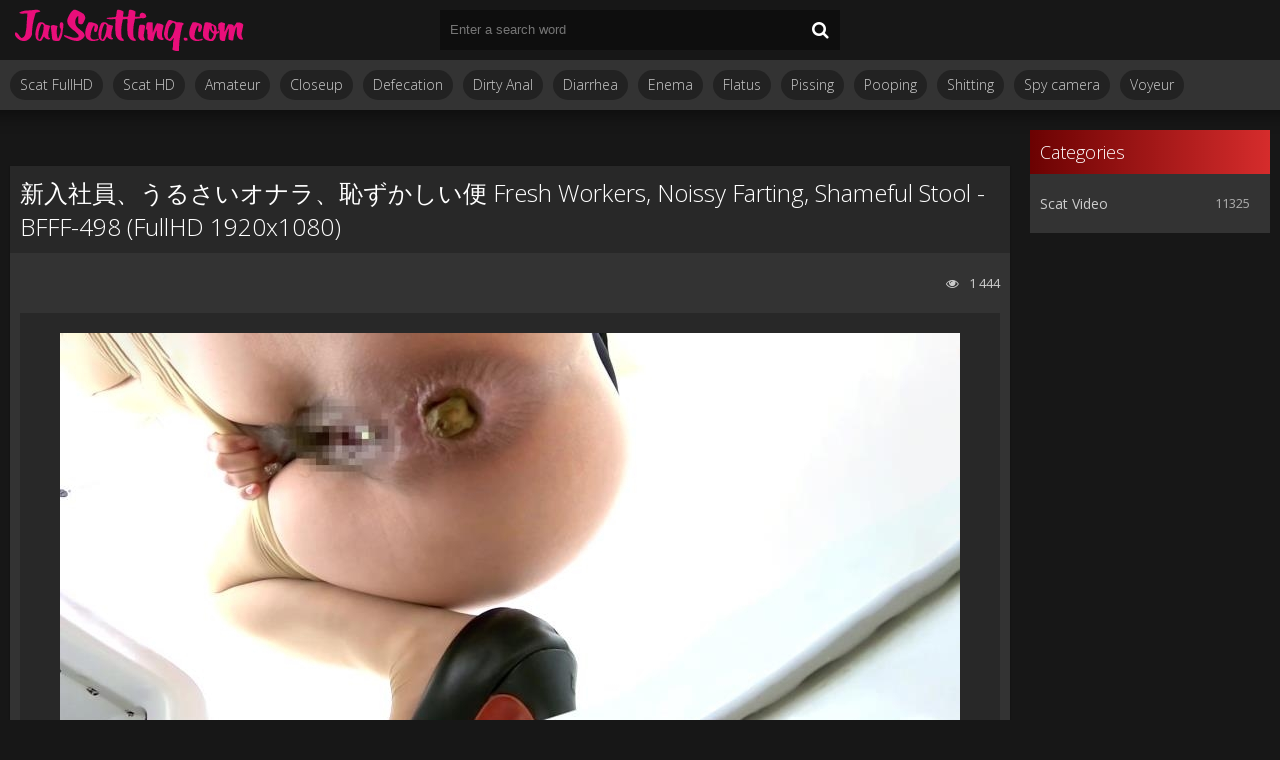

--- FILE ---
content_type: text/html; charset=utf-8
request_url: https://javscatting.com/scat-video-hd/10211--fresh-workers-noissy-farting-shameful-stool-bfff-498-fullhd-1920x1080.html
body_size: 5729
content:
<!DOCTYPE html>
<html lang="ru">
<head>
	<meta http-equiv="Content-Type" content="text/html; charset=utf-8" />
<title>New Porn 新入社員、うるさいオナラ、恥ずかしい便 Fresh Workers, Noissy Farting, Shameful Stool - BFFF-498 (FullHD 1920x1080) Download On Phone In HD Quality</title>
<meta name="description" content="Scat Video Name: 新入社員、うるさいオナラ、恥ずかしい便 Fresh Workers, Noissy Farting, Shameful Stool Genre video: Amateur shitting, Closeup, Defecation, HD 1080p, Jade scat, Japanese scat, Poop videos, Pooping," />
<meta name="keywords" content="Amateur shitting,  Closeup,  Defecation,  HD 1080p,  Jade scat,  Japanese scat,  Poop videos,  Pooping,  Pooping girl,  Shitting,  Spy camera,  Toilet scat,  Voyeur,  ジェイド,  スカトロ,  スパイカメラ,  排便,  放尿,  盗撮,  脱糞" />
<meta name="generator" content="DataLife Engine (http://dle-news.ru)" />
<meta property="og:site_name" content="Jav Scatting Porn Exclusive - Sex Video Jav Shit: JavScatting.com" />
<meta property="og:type" content="article" />
<meta property="og:title" content="新入社員、うるさいオナラ、恥ずかしい便 Fresh Workers, Noissy Farting, Shameful Stool - BFFF-498 (FullHD 1920x1080)" />
<meta property="og:url" content="https://javscatting.com/scat-video-hd/10211--fresh-workers-noissy-farting-shameful-stool-bfff-498-fullhd-1920x1080.html" />
<meta name="news_keywords" content="Amateur shitting,  Closeup,  Defecation,  HD 1080p,  Jade scat,  Japanese scat,  Poop videos,  Pooping,  Pooping girl,  Shitting,  Spy camera,  Toilet scat,  Voyeur,  ジェイド,  スカトロ,  スパイカメラ,  排便,  放尿,  盗撮,  脱糞" />
<meta property="og:image" content="https://javscatting.com/uploads/posts/2022-09/1663053324_3751_javscatting_com.jpg" />
<link rel="search" type="application/opensearchdescription+xml" href="https://javscatting.com/engine/opensearch.php" title="Jav Scatting Porn Exclusive - Sex Video Jav Shit: JavScatting.com" />
	 <meta name="viewport" content="width=device-width, initial-scale=1.0" />
	  <link rel="shortcut icon" href="/templates/scattemp/images/favicon.ico" />
	  <link href="/templates/scattemp/style/styles.css" type="text/css" rel="stylesheet" />
	  <link href="/templates/scattemp/style/engine.css" type="text/css" rel="stylesheet" />
	  <!--[if lt IE 9]><script src="//html5shiv.googlecode.com/svn/trunk/html5.js"></script><![endif]-->
	<link href='https://fonts.googleapis.com/css?family=Open+Sans:300,400,600,700&subset=latin,cyrillic' rel='stylesheet' type='text/css'>
    <meta name="google-site-verification" content="jvCco3JYDalmwIAmSsf3bMDytxxQKmNFQgreo_yiIHI" />
    <meta content="284713" name="takefilelink">
</head>

<body>

<div class="wrap">

	<div class="block center">
	
		<header class="header">
			<div class="h-one clearfix">
				<a href="/" class="logo" title="Download Sex and Shit Japanese Beautiful Women: JavScatting.com"><img src="/templates/scattemp/images/logo.png" alt="sitename" /></a>
				<div class="search-box">
					<form id="quicksearch" method="post">
						<input type="hidden" name="do" value="search" />
						<input type="hidden" name="subaction" value="search" />
						<div class="search-field">
							<input id="story" name="story" placeholder="Enter a search word" type="text" />
							<button type="submit"><span class="fa fa-search"></span></button>
						</div>
					</form>
				</div>
				<div class="btns-log">
				    
					
					
				    
				    
				</div>
			</div>
			<div class="h-two clearfix">
				<div class="btn-menu"><span class="fa fa-bars"></span></div>
				
				<ul class="h-menu">
                    <li><a href="/tags/%C2%A0HD+1080p/">Scat FullHD</a></li>
					<li><a href="/tags/%C2%A0HD+720p/">Scat HD</a></li>
                    <li><a href="/tags/Amateur+shitting/">Amateur</a></li>
                    <li><a href="/tags/%C2%A0Closeup/">Closeup</a></li>
                    <li><a href="/tags/%C2%A0Defecation/">Defecation</a></li>
                    <li><a href="/tags/%C2%A0Dirty+anal/">Dirty Anal</a></li>
                    <li><a href="/tags/%C2%A0Diarrhea/">Diarrhea</a></li>
                    <li><a href="/tags/%C2%A0Enema/">Enema</a></li>
                    <li><a href="/tags/%C2%A0Flatus/">Flatus</a></li>
                    <li><a href="/tags/%C2%A0Pissing/">Pissing</a></li>
                    <li><a href="/tags/%C2%A0Pooping/">Pooping</a></li>
                    <li><a href="/tags/%C2%A0Shitting/">Shitting</a></li>
                    <li><a href="/tags/%C2%A0Spy+camera/">Spy camera</a></li>
                    <li><a href="/tags/%C2%A0Voyeur/">Voyeur</a></li>
                    
                    
                    
                    
                    
                        
                    
                    
                    
                       
					
				</ul>
			</div>
		</header>
		
		<!-- END HEADER -->
		
		<div class="cols fx-row">
		
			<main class="main">
				
				
				﻿

				
				
				
				
				
		        <div class="clearfix">
		            <div id='dle-content'>﻿<article class="full ignore-select">

	<div class="full-in">
	
		
	
		<h1>新入社員、うるさいオナラ、恥ずかしい便 Fresh Workers, Noissy Farting, Shameful Stool - BFFF-498 (FullHD 1920x1080)</h1>
		
		<div class="full-meta clearfix">
			
			<div class="f-fav icon-l">
			    
				
				
				
				
				
			</div>

			
		
			
			<div class="f-views icon-l"><span class="fa fa-eye"></span>1 444</div>
		</div>
		
		<div class="f-screens">доп поле скриншотов</div>
		
		<div class="f-desc full-text clearfix"><div style="text-align:center;"><!--dle_image_begin:https://javscatting.com/uploads/posts/2022-09/1663053324_3751_javscatting_com.jpg|--><img src="/uploads/posts/2022-09/1663053324_3751_javscatting_com.jpg" style="max-width:100%;" alt="新入社員、うるさいオナラ、恥ずかしい便 Fresh Workers, Noissy Farting, Shameful Stool - BFFF-498 (FullHD 1920x1080)"><!--dle_image_end--></div><br><b>Scat Video Name:</b> 新入社員、うるさいオナラ、恥ずかしい便 Fresh Workers, Noissy Farting, Shameful Stool<br><b>Genre video:</b> Amateur shitting, Closeup, Defecation, HD 1080p, Jade scat, Japanese scat, Poop videos, Pooping, Pooping girl, Shitting, Spy camera, Toilet scat, Voyeur, ジェイド, スカトロ, スパイカメラ, 排便, 放尿, 盗撮, 脱糞<br><b>Released:</b> 2022<br><br><i>File:</i><br><b>Time:</b> 00:46:42<br><b>Quality:</b> FullHD<br><b>Format:</b> MPEG-4 avc1 4060 kb/s 29.970 FPS<br><b>Audio:</b>AAC LC 44.1 kHz<br><b>Size:</b> 1.38 GB<br><br><!--dle_leech_begin--><a href="https://javscatting.com/engine/go.php?url=aHR0cHM6Ly9pMTIwLmZhc3RwaWMub3JnL2JpZy8yMDIyLzA5MTMvMDQvYjQ5NjcwOGU5MGU2MDMwOTdiM2FiYmVlZGI1YTI0MDQuanBn"  target="_blank"><!--dle_image_begin:https://i120.fastpic.org/thumb/2022/0913/04/b496708e90e603097b3abbeedb5a2404.jpeg|--><img src="https://i120.fastpic.org/thumb/2022/0913/04/b496708e90e603097b3abbeedb5a2404.jpeg" style="max-width:100%;" alt=""><!--dle_image_end--></a><!--dle_leech_end--><br><br>Download Video Porn 新入社員、うるさいオナラ、恥ずかしい便 Fresh Workers, Noissy Farting, Shameful Stool - BFFF-498 (FullHD 1920x1080)<br><br>		<div id="115c51eb37365df2d4f4e2482b964822">
			<button data-hash="115c51eb37365df2d4f4e2482b964822" class="show_quote" title="download"></button>
		</div></div>
<center><a href="https://shitting.takefile.link/premium284713.html" target="_blank"><img src="https://shitting.takefile.link/promo/takefile72890.gif" alt="TakeFile.link"/></a></center>
		
		<div class="full-tags">Categories: <a href="https://javscatting.com/scat-video-hd/">Scat Video</a></div>
		
		<div class="full-tags">Tags: <span><a href="https://javscatting.com/tags/Amateur+shitting/">Amateur shitting</a></span> <span><a href="https://javscatting.com/tags/%C2%A0Closeup/"> Closeup</a></span> <span><a href="https://javscatting.com/tags/%C2%A0Defecation/"> Defecation</a></span> <span><a href="https://javscatting.com/tags/%C2%A0HD+1080p/"> HD 1080p</a></span> <span><a href="https://javscatting.com/tags/%C2%A0Jade+scat/"> Jade scat</a></span> <span><a href="https://javscatting.com/tags/%C2%A0Japanese+scat/"> Japanese scat</a></span> <span><a href="https://javscatting.com/tags/%C2%A0Poop+videos/"> Poop videos</a></span> <span><a href="https://javscatting.com/tags/%C2%A0Pooping/"> Pooping</a></span> <span><a href="https://javscatting.com/tags/%C2%A0Pooping+girl/"> Pooping girl</a></span> <span><a href="https://javscatting.com/tags/%C2%A0Shitting/"> Shitting</a></span> <span><a href="https://javscatting.com/tags/%C2%A0Spy+camera/"> Spy camera</a></span> <span><a href="https://javscatting.com/tags/%C2%A0Toilet+scat/"> Toilet scat</a></span> <span><a href="https://javscatting.com/tags/%C2%A0Voyeur/"> Voyeur</a></span> <span><a href="https://javscatting.com/tags/%C2%A0%E3%82%B8%E3%82%A7%E3%82%A4%E3%83%89/"> ジェイド</a></span> <span><a href="https://javscatting.com/tags/%C2%A0%E3%82%B9%E3%82%AB%E3%83%88%E3%83%AD/"> スカトロ</a></span> <span><a href="https://javscatting.com/tags/%C2%A0%E3%82%B9%E3%83%91%E3%82%A4%E3%82%AB%E3%83%A1%E3%83%A9/"> スパイカメラ</a></span> <span><a href="https://javscatting.com/tags/%C2%A0%E6%8E%92%E4%BE%BF/"> 排便</a></span> <span><a href="https://javscatting.com/tags/%C2%A0%E6%94%BE%E5%B0%BF/"> 放尿</a></span> <span><a href="https://javscatting.com/tags/%C2%A0%E7%9B%97%E6%92%AE/"> 盗撮</a></span> <span><a href="https://javscatting.com/tags/%C2%A0%E8%84%B1%E7%B3%9E/"> 脱糞</a></span></div>

		<div class="full-comms ignore-select" id="full-comms">
		
			<!--dleaddcomments-->
			<!--dlecomments-->
		    <!--dlenavigationcomments-->
		</div>

	</div>

	
	<div class="rels-t">Related Videos:</div>
	<div class="floats clearfix">
		<div class="thumb">
	<div class="th-in">
		<a class="th-img img-resp-h" href="https://javscatting.com/scat-video-hd/10147--shameful-farting-relationships-ff-566-fullhd-1920x1080.html">
			<img src="/uploads/posts/2022-08/1660727970_3171_javscatting_com.jpg" alt="恥ずかしいおなら関係 Shameful Farting Relationships - FF-566 (FullHD 1920x1080)" />
			
		</a>
		<div class="th-text">
			<a class="th-title" href="https://javscatting.com/scat-video-hd/10147--shameful-farting-relationships-ff-566-fullhd-1920x1080.html">恥ずかしいおなら関係 Shameful Farting Relationships - FF-566 (FullHD 1920x1080)</a>
		</div>
	</div>
</div><div class="thumb">
	<div class="th-in">
		<a class="th-img img-resp-h" href="https://javscatting.com/scat-video-hd/9077-shameful-shooting-sorry-girls-who-leaked-out-not-in-time-to-the-toilet-two-036-sd-560x316.html">
			<img src="/uploads/posts/2021-01/1611468978_3511_javscatting_com.jpg" alt="Shameful Shooting Sorry! !Girls Who "leaked Out" Not In Time To The Toilet - TWO-036 (SD 560x316)" />
			
		</a>
		<div class="th-text">
			<a class="th-title" href="https://javscatting.com/scat-video-hd/9077-shameful-shooting-sorry-girls-who-leaked-out-not-in-time-to-the-toilet-two-036-sd-560x316.html">Shameful Shooting Sorry! !Girls Who "leaked Out" Not In Time To The Toilet - TWO-036 (SD 560x316)</a>
		</div>
	</div>
</div><div class="thumb">
	<div class="th-in">
		<a class="th-img img-resp-h" href="https://javscatting.com/scat-video-hd/8786--noisy-farts-noisy-poops-bfsr-439-fullhd-1920x1080.html">
			<img src="/uploads/posts/2020-10/1602569558_7041_javscatting_com.jpg" alt="うるさいオナラ、うるさいうんち Noisy Farts, Noisy Poops - BFSR-439 (FullHD 1920x1080)" />
			
		</a>
		<div class="th-text">
			<a class="th-title" href="https://javscatting.com/scat-video-hd/8786--noisy-farts-noisy-poops-bfsr-439-fullhd-1920x1080.html">うるさいオナラ、うるさいうんち Noisy Farts, Noisy Poops - BFSR-439 (FullHD 1920x1080)</a>
		</div>
	</div>
</div><div class="thumb">
	<div class="th-in">
		<a class="th-img img-resp-h" href="https://javscatting.com/scat-video-hd/6818--toilet-voyeur-fresh-japanese-shit-bfee-78-fullhd-1920x1080.html">
			<img src="/uploads/posts/2019-05/1558285280_8941_javscatting_com.jpg" alt="トイレ盗撮昼休み Toilet Voyeur Fresh Japanese Shit - BFEE-78 (FullHD 1920x1080)" />
			
		</a>
		<div class="th-text">
			<a class="th-title" href="https://javscatting.com/scat-video-hd/6818--toilet-voyeur-fresh-japanese-shit-bfee-78-fullhd-1920x1080.html">トイレ盗撮昼休み Toilet Voyeur Fresh Japanese Shit - BFEE-78 (FullHD 1920x1080)</a>
		</div>
	</div>
</div><div class="thumb">
	<div class="th-in">
		<a class="th-img img-resp-h" href="https://javscatting.com/scat-video-hd/2131--vomit-pgfd-028-fullhd-1920x1080.html">
			<img src="/uploads/posts/2019-02/1550948507_4921_javscatting_com.jpg" alt="盗撮 新入社員 社内激嘔吐 ～女達の止まらない嗚咽と嘔吐～ スカトロ Vomit - PGFD-028 (FullHD 1920x1080)" />
			
		</a>
		<div class="th-text">
			<a class="th-title" href="https://javscatting.com/scat-video-hd/2131--vomit-pgfd-028-fullhd-1920x1080.html">盗撮 新入社員 社内激嘔吐 ～女達の止まらない嗚咽と嘔吐～ スカトロ Vomit - PGFD-028 (FullHD 1920x1080)</a>
		</div>
	</div>
</div><div class="thumb">
	<div class="th-in">
		<a class="th-img img-resp-h" href="https://javscatting.com/scat-video-hd/2053--piss-sl-217-hd-1280x720.html">
			<img src="/uploads/posts/2019-02/1550947722_8611_javscatting_com.jpg" alt="新入社員 面接恥じらいお漏らし ～我慢出来ずダダ漏れする濁流オシッコ～Piss 面接・オーディション 素人 - SL-217 (HD 1280x720)" />
			
		</a>
		<div class="th-text">
			<a class="th-title" href="https://javscatting.com/scat-video-hd/2053--piss-sl-217-hd-1280x720.html">新入社員 面接恥じらいお漏らし ～我慢出来ずダダ漏れする濁流オシッコ～Piss 面接・オーディション 素人 - SL-217 (HD 1280x720)</a>
		</div>
	</div>
</div>
	</div>
	
</article></div>
		        </div>
		        
				
			</main>
			
			<!-- END MAIN -->
			
			<aside class="side">
				<nav class="side-box side-nav">
					<div class="side-bt">Categories</div>
					<ul class="side-bc">
						<li><a href="https://javscatting.com/scat-video-hd/">Scat Video</a><span>11325</span></li>
					</ul></nav></aside>                                                                                                               
				
				
			
			
			<!-- END SIDE -->
			
		</div>
		
		<!-- END COLS -->
		
		<footer class="footer">
			<a href="/" class="copyright" id="upper">::Top::</a>
         <br>
             <br>
<a href="https://javscat.net/" target="_blank" rel="dofollow"><strong>Jav Scat</strong>
       <br>
   </a>

<a href="https://scatlife.net/" target="_blank" rel="dofollow"><strong>Scat Porn</strong>
       <br>
   </a>
<a href="http://shitjav.com/" target="_blank" rel="dofollow"><strong>Jav Scat Download</strong>
       <br>
   </a>
<a href="https://scathd.org/" target="_blank" rel="dofollow"><strong>Toilet Slave</strong>
       <br>
   </a>
<a href="https://javscatting.com/" target="_blank" rel="dofollow"><strong>Sex Scat Jav</strong>
       <br>
   </a>
<a href="http://scat-japan.com/" target="_blank" rel="dofollow"><strong>Scat Japan</strong>
       <br>
   </a>
<a href="https://scat-video.org/" target="_blank" rel="dofollow"><strong>Scat Video</strong>
       <br>
   </a>
<a href="https://pornjoy.org/" target="_blank" rel="dofollow"><strong>Porn Tube</strong>
       <br>
   </a>
            <a href="https://xfaps.org/" target="_blank"><strong>XFaps.org</strong></a>
                               <br>
                     <a href="https://josporn.net/" target="_blank"><strong>JosPorn.net</strong></a>     
                   <br>
                     <a href="https://xfantazy.org/" target="_blank"><strong>XFantazy.org</strong></a>   
 <noindex><!--LiveInternet counter--><script type="text/javascript">
document.write("<a href='//www.liveinternet.ru/click' "+
"target=_blank><img src='//counter.yadro.ru/hit?t50.6;r"+
escape(document.referrer)+((typeof(screen)=="undefined")?"":
";s"+screen.width+"*"+screen.height+"*"+(screen.colorDepth?
screen.colorDepth:screen.pixelDepth))+";u"+escape(document.URL)+
";h"+escape(document.title.substring(0,150))+";"+Math.random()+
"' alt='' title='LiveInternet' "+
"border='0' width='0' height='0'><\/a>")
</script><!--/LiveInternet--></noindex>
			<div class="ft-menu">
			
			</div></footer>
		
		<!-- END FOOTER -->
		
	</div>
	
	<!-- END BLOCK -->

</div>


			
<!-- END WRAP -->

<!--noindex-->


	<div class="login-box" id="login-box" title="Авторизация">
		<form method="post">
			<input type="text" name="login_name" id="login_name" placeholder="Ваш логин"/>
			<input type="password" name="login_password" id="login_password" placeholder="Ваш пароль" />
			<button onclick="submit();" type="submit" title="Вход">Войти на сайт</button>
			<input name="login" type="hidden" id="login" value="submit" />
			<div class="lb-check">
				<input type="checkbox" name="login_not_save" id="login_not_save" value="1"/>
				<label for="login_not_save">Не запоминать меня</label> 
			</div>
			<div class="lb-lnk flex-row">
				<a href="https://javscatting.com/index.php?do=lostpassword">Забыли пароль?</a>
				
			</div>
		</form>
	
		
		
		
		
		
		
	
	</div>

<!--/noindex-->  
<script type="text/javascript" src="/engine/classes/js/jquery.js"></script>
<script type="text/javascript" src="/engine/classes/js/jqueryui.js"></script>
<script type="text/javascript" src="/engine/classes/js/dle_js.js"></script>
<script type="text/javascript" src="/engine/classes/masha/masha.js"></script>
<link media="screen" href="/engine/editor/css/default.css" type="text/css" rel="stylesheet" />
<script src="/templates/scattemp/js/libs.js"></script>
<script type="text/javascript">
<!--
var dle_root       = '/';
var dle_admin      = '';
var dle_login_hash = 'eac2dde49392dd1a793dc01add2e91ea211177e6';
var dle_group      = 5;
var dle_skin       = 'scattemp';
var dle_wysiwyg    = '1';
var quick_wysiwyg  = '0';
var dle_act_lang   = ["Yes", "No", "Enter", "Cancel", "Save", "Delete", "Loading. Please, wait..."];
var menu_short     = 'Quick edit';
var menu_full      = 'Full edit';
var menu_profile   = 'View profile';
var menu_send      = 'Send message';
var menu_uedit     = 'Admin Center';
var dle_info       = 'Information';
var dle_confirm    = 'Confirm';
var dle_prompt     = 'Enter the information';
var dle_req_field  = 'Please fill in all the required fields';
var dle_del_agree  = 'Are you sure you want to delete it? This action cannot be undone';
var dle_spam_agree = 'Are you sure you want to mark the user as a spammer? This will remove all his comments';
var dle_complaint  = 'Enter the text of your complaint to the Administration:';
var dle_big_text   = 'Highlighted section of text is too large.';
var dle_orfo_title = 'Enter a comment to the detected error on the page for Administration ';
var dle_p_send     = 'Send';
var dle_p_send_ok  = 'Notification has been sent successfully ';
var dle_save_ok    = 'Changes are saved successfully. Refresh the page?';
var dle_reply_title= 'Reply to the comment';
var dle_tree_comm  = '0';
var dle_del_news   = 'Delete article';
var dle_sub_agree  = 'Do you really want to subscribe to this article’s comments?';
var allow_dle_delete_news   = false;
var dle_search_delay   = false;
var dle_search_value   = '';
jQuery(function($){
FastSearch();
});
//-->
</script> 
<script>$(document).on('click','.show_quote',function(e){
	e.preventDefault();
	var $this = $(this);
	$.post( dle_root + 'engine/ajax/show_quotes.php', {id: $this.data('id'), hash: $this.data('hash')}, function(d){
		$this.replaceWith(d);
	})
})</script>
<script defer src="https://static.cloudflareinsights.com/beacon.min.js/vcd15cbe7772f49c399c6a5babf22c1241717689176015" integrity="sha512-ZpsOmlRQV6y907TI0dKBHq9Md29nnaEIPlkf84rnaERnq6zvWvPUqr2ft8M1aS28oN72PdrCzSjY4U6VaAw1EQ==" data-cf-beacon='{"version":"2024.11.0","token":"694f38bd54734b9aa9136b3c3e395935","r":1,"server_timing":{"name":{"cfCacheStatus":true,"cfEdge":true,"cfExtPri":true,"cfL4":true,"cfOrigin":true,"cfSpeedBrain":true},"location_startswith":null}}' crossorigin="anonymous"></script>
</body>
</html>
<!-- DataLife Engine Copyright SoftNews Media Group (http://dle-news.ru) -->
